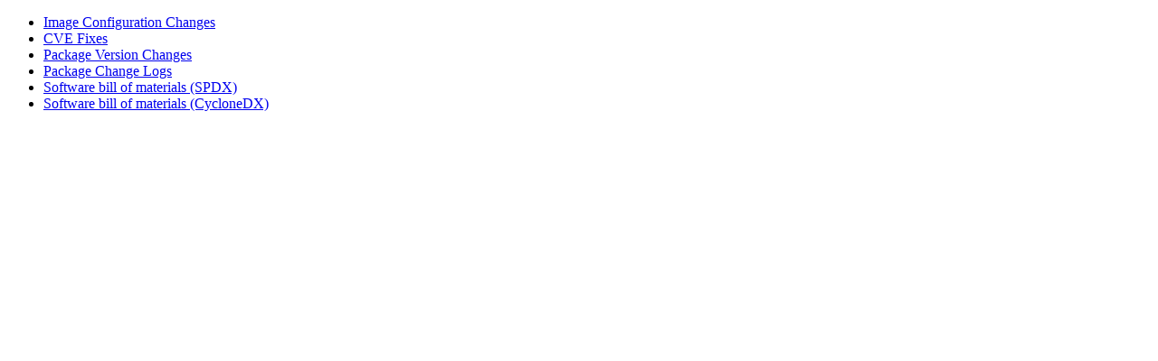

--- FILE ---
content_type: text/html
request_url: https://publiccloudimagechangeinfo.suse.com/microsoft/suse-sle-hpc-15-sp5-byos-v20230921-x86_64/
body_size: 680
content:
<?xml version="1.0" ?>
<!DOCTYPE HTML
  PUBLIC '-//W3C//DTD HTML 4.01 Transitional//EN'
  'http://www.w3.org/TR/html4/loose.dtd'>
<html>
  <head>
    <title>suse-sle-hpc-15-sp5-byos-v20230921-x86_64</title>
  </head>
  <body>
    <ul>
      <li>
        <a href="image_changes.html">Image Configuration Changes</a>
      </li>
      <li>
        <a href="cve_fixes.html">CVE Fixes</a>
      </li>
      <li>
        <a href="package_version_changes.html">Package Version Changes</a>
      </li>
      <li>
        <a href="package_changelogs.html">Package Change Logs</a>
      </li>
      <li>
        <a href="spdx.json">Software bill of materials (SPDX)</a>
      </li>
      <li>
        <a href="cdx.json">Software bill of materials (CycloneDX)</a>
      </li>
    </ul>
  </body>
</html>
